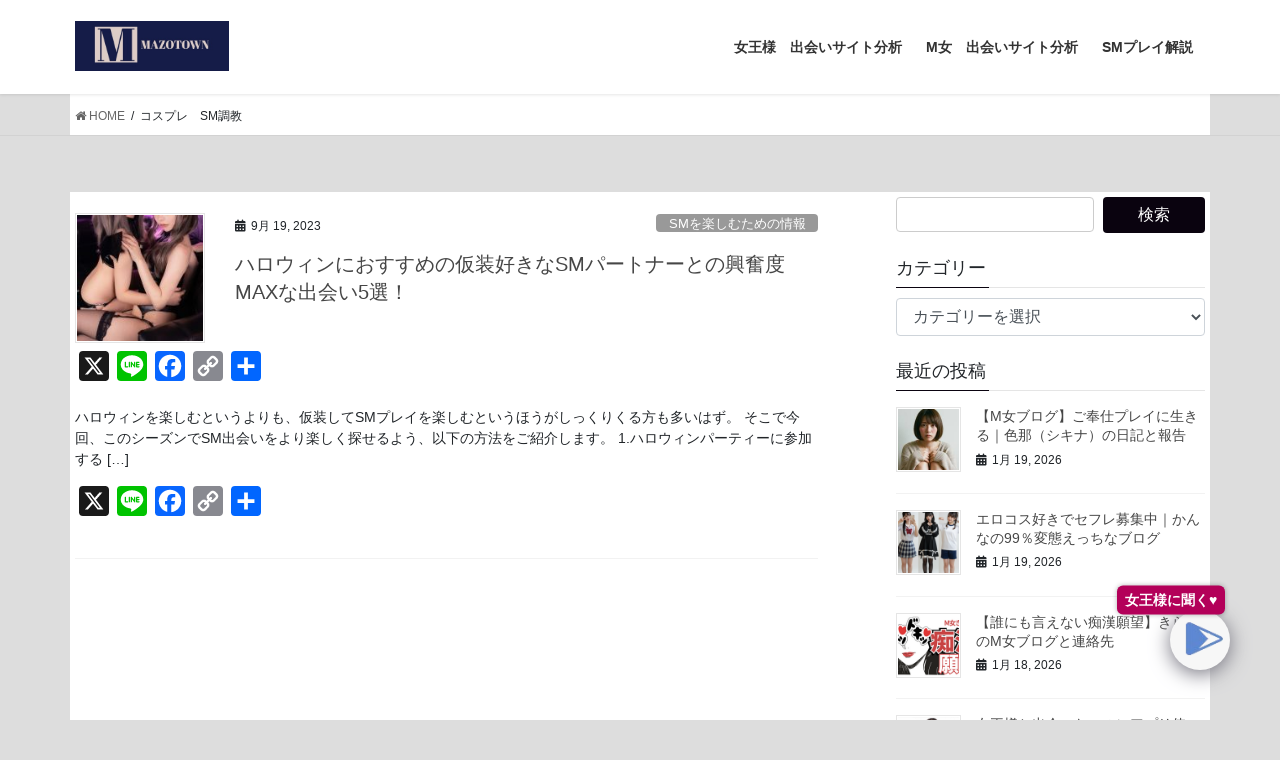

--- FILE ---
content_type: text/css
request_url: https://mazotown.info/wp-content/plugins/chatbot/templates/template-horizontal/shortcode.css?ver=7.5.1
body_size: 2011
content:
/*
    1.ShortCode Grid

    2.wp Chat bot Message container

    3.Sidebar

        -Cart

        -Agent

    4.Product Details

*/

/**********************************************************************************

1. ShortCode Grid

**********************************************************************************/

/*

    1.ShortCode Grid

    2.wp Chat bot Message container
    3.Sidebar

        -Widget

        -Agent

    4.Product Details

*/

/**********************************************************************************

1. ShortCode Grid

**********************************************************************************/

.chatbot-shortcode-template-01 {


    height: auto;

    max-width: 1100px;

    margin: 0 auto;

    position: relative;

    box-sizing: border-box;

    border-radius: 5px;

    display: table;
	width: 100%;

}

.chatbot-shortcode-row {

}

.chatbot-shortcode-template-01 .wp-chatbot-container, .chatbot-shortcode-template-01 .chatbot-sidebar {

    vertical-align: top;

    box-sizing: border-box;

}

.chatbot-shortcode-template-01 .chatbot-sidebar {

    width: 30%;

    padding: 15px;

    font-size: 14px;

    line-height: 1.8;

}

.chatbot-shortcode-template-01 .wp-chatbot-container {

    width: 100%;
	

}

/***************************************************************************************************

2. wp Chat bot Message container

****************************************************************************************************/

.wp-chatbot-header {

    background: #70aca9;

    height: auto;
	padding: 10px 0px;

}

.wp-chatbot-header h3 {

    color: #ffffff;

    font-size: 18px !important;

    font-weight: 700;

    line-height: 1.2;

    letter-spacing: 1px;

}

.wp-chatbot-content {

}
.wp-chatbot-editor-container button{
    color: #888 !important;;
}
.wp-chatbot-comment-loader {

    margin: 0 auto;

    display: block;

}

ul.wp-chatbot-messages-container > li {

    margin-bottom: 10px;

}

ul.wp-chatbot-messages-container > li.wp-chatbot-msg {


}

ul.wp-chatbot-messages-container > li.wp-chat-user-msg {


}

ul.wp-chatbot-messages-container > li:first-child {

    padding: 0;

}

ul.wp-chatbot-messages-container > li > .wp-chatbot-avatar, .wp-chatbot-agent-profile .wp-chatbot-widget-avatar {

    position: absolute;

    border-radius: 50%;

    overflow: hidden;


    width: 40px;

    height: 40px;

    top: 0;

}

ul.wp-chatbot-messages-container > li.wp-chatbot-msg .wp-chatbot-avatar, .wp-chatbot-agent-profile .wp-chatbot-widget-avatar {

    left: 0;

}

ul.wp-chatbot-messages-container > li.wp-chat-user-msg .wp-chatbot-avatar {

    right: 0;

}

ul.wp-chatbot-messages-container > li > .wp-chatbot-paragraph,
.wp-chatbot-agent-profile .wp-chatbot-bubble {

    padding: 10px;

    max-width: 100%;

    background-color: #dbe6eb82;

    -ms-filter: "progid:DXImageTransform.Microsoft.Shadow(Strength=1, Direction=135, Color=#77bdb7)"; /*IE 8*/

    filter: progid:DXImageTransform.Microsoft.Shadow(Strength=1, Direction=135, Color=#77bdb7); /*IE 5.5-7*/
    display: inline-block;
    margin-left: 45px;
}

.wp-chat-user-msg .wp-chatbot-paragraph {
    background-color: #c85b5b !important;
    color: #fff !important;
}

.wp-chatbot-agent-profile .wp-chatbot-bubble {

    background-color: #f5f5f5;

}

ul.wp-chatbot-messages-container li:first-child.wp-chatbot-msg .wp-chatbot-paragraph {

    box-shadow: none;

}

ul.wp-chatbot-messages-container > li.wp-chat-user-msg .wp-chatbot-paragraph {

    text-align: right;
    float: right;
    border-radius: 10px 10px 10px 10px;
    color: #404040;
    margin-right: 33px;
    margin-left: 0px;

}

ul.wp-chatbot-messages-container > li.wp-chatbot-msg .wp-chatbot-paragraph, .wp-chatbot-agent-profile .wp-chatbot-bubble {

    color: #4d4d4d;

    border-radius: 10px 10px 10px 10px;


}

.wpbot_auto_image {
    width: 100%;
    margin-top: 10px;
    display: block;
    margin-bottom: 10px;
    max-width: 300px !important;
}

.wp-chatbot-footer {

    border-radius: 5px;

    background: rgba(70, 70, 70, 0.5);
    margin: 0 auto;

}

li.wp-chatbot-msg.wp-chatbot-msg-flat {
    width: calc(100% - 90px);
    margin: 0 auto;
}

.wp-chatbot-editor-area {

    border-top: 1px solid #deebe9;

    border-radius: 0 0 5px 5px;

    margin: 0;

    padding: 6px 15px;

}

.wp-chatbot-editor-area input {

    display: inline-block;

    border: none;

    height: 50px;


    width: 80%;

    background-color: transparent;

    color: #ffffff;

    font-size: 14px;

    margin: 0;

    padding: 0;

}

.wp-chatbot-editor-area input:focus {

    outline: none;

    border: none;

    box-shadow: none;

    background: none;

}

input.wp-chatbot-editor::placeholder {

    color: #ffffff;

}

.wp-chatbot-editor-area input::-webkit-input-placeholder, .wp-chatbot-editor-area input::-moz-placeholder, .wp-chatbot-editor-area input:-ms-input-placeholder, .wp-chatbot-editor-area input:-moz-placeholder {

    color: #ffffff;

}

.wp-chatbot-editor-area button {

    display: inline-block;

    height: 50px;



    width: 13%;

    cursor: pointer;

    margin: 0 0 0 -8px;

    padding: 0;

    border: none;

    outline: none;

}

.wp-chatbot-editor-area button:hover {

 

}

.wp-chatbot-editor-area button:focus {

    outline: none;

    border: none;

    box-shadow: none;


}

/*******************************************************************************************

sidebar element

*******************************************************************************************/

.wp-chatbot-agent-profile {

    position: relative;

    padding-left: 35px;

    padding-top: 30px;

    box-sizing: border-box;

    word-wrap: break-word;

    list-style: none;

    display: block;

    clear: both;

    line-height: 150%;

    min-height: 50px;

    margin: 0 0 10px 0;

}

/***********Widget*************/

.wp-chatbot-widget {

    margin-bottom: 20px;

}

.wp-chatbot-widget:last-child {

    margin-bottom: 0;

}

.wp-chatbot-widget h3.wp-chatbot-widget-title {

    color: #999999;

    margin: 7px 0 10px;

    padding: 0 0 5px;

    font-size: 18px;

    font-weight: 700;

    line-height: 1.2;

    letter-spacing: 1px;

    border-bottom: 1px solid #e6e6e6;

}

/************Agent***********/

.chatbot-agent {

    text-align: center;

}

.chatbot-agent img {

    border: 1px solid #F5F5F5;

    box-shadow: none !important;

    padding: 3px;

}

h3.chatbot-agent-name {

    color: #999999;

    margin: 0 0 10px !important;

    padding: 0 !important;

    font-size: 14px !important;

    font-weight: 700;

}

.chatbot-agent-name {

    margin: 5px 0;

    padding: 0;

    color: #999999;

}

.wp-chatbot-widget ul.wp-chatbot-products, .wp-chatbot-products-area {

    margin: 0 !important;

}

/**********************************

Reset

 **********************************/

/********* Order List *******/

.wp-chatbot-cart-header {

    background-color: #F5F5F5;

}

.wp-chatbot-cart-single {

    background-color: rgba(245, 245, 245, 0.1);

    border-bottom: 1px solid #dddddd;

}

.wp-chatbot-cart-single:nth-child(2n+1) {

    background-color: rgba(245, 245, 245, 0.5);

}

.wp-chatbot-cart-footer div a {

    text-decoration: none;

    background: #6dcbe3;

    color: #ffffff !important;

}

.wp-chatbot-cart-footer div a:hover, .wp-chatbot-cart-footer div:last-child a {

    background: #559db0;

}

/****** Product Details*******/

.wp-chatbot-product-details {

    box-shadow: 0 0 10px #ccc;

    background-color: #f5f5f5;

}

.wp-chatbot-product-cart-button input[type="button"], #wp-chatbot-loadmore, .wp-chatbot-loadmore {

    border: 1px solid #6dcbe3;

    background: #6dcbe3;

    color: #ffffff;

    box-shadow: 0 0 2px #999;

}

.wp-chatbot-product-cart-button input[type="button"]:hover, #wp-chatbot-loadmore:hover, .wp-chatbot-loadmore:hover {

    background: #559db0;

    color: #ffffff;

}

#wp-chatbot-shortcode-template-container a.wp-chatbot-product-close {

    position: absolute;

    top: 0;

    right: 0;

    background: #6dcbe3 url("../../images/wp-boat-product-close-icon.png") no-repeat center;

    background-size: 27px;

    width: 50px;

    height: 50px;

}

#wp-chatbot-shortcode-template-container a.wp-chatbot-product-close:hover {

    background-color: red;

}

#wp-chatbot-shortcode-template-container .wp-chatbot-product-details {

    box-shadow: none;

}

#wp-chatbot-shortcode-template-container h2#wp-chatbot-product-title {

    margin: 0 0 10px !important;

    color: #999999;

    padding: 0 0 5px;

    font-size: 18px;

    font-weight: 700;

    line-height: 1.2;

    letter-spacing: 1px;

}

/*************************

Right-to-left text direction

**************************/

.wp-chatbot-rtl {

    text-align: right;

    direction: RTL;

}

.wp-chatbot-rtl ul.wp-chatbot-messages-container > li.wp-chatbot-msg, .wp-chatbot-rtl .wp-chatbot-agent-profile {

    padding: 0 50px 0 0;

}

.wp-chatbot-rtl ul.wp-chatbot-messages-container > li.wp-chatbot-msg.wp-chatbot-msg-flat {

    padding: 0;

}

.wp-chatbot-rtl ul.wp-chatbot-messages-container > li.wp-chatbot-msg > .wp-chatbot-paragraph {

    display: table;

    max-width: 100%;

    float: right;

    text-align: right;
    display: inline-block;
    margin-left: 45px;
}

.wp-chatbot-rtl ul.wp-chatbot-messages-container > li.wp-chatbot-msg .wp-chatbot-avatar,
.wp-chatbot-rtl .wp-chatbot-agent-profile .wp-chatbot-widget-avatar {

    right: 0;

    left: auto;

}

.wp-chatbot-rtl ul.wp-chatbot-messages-container > li.wp-chat-user-msg {

    padding: 0 0 0 50px;

}

.wp-chatbot-rtl ul.wp-chatbot-messages-container > li.wp-chat-user-msg .wp-chatbot-avatar {

    left: 0;

    right: auto;

}

.wp-chatbot-rtl ul.wp-chatbot-messages-container > li.wp-chat-user-msg > .wp-chatbot-paragraph {

    display: table;

    max-width: 100%;

    float: left;

    text-align: left;
    display: inline-block;
    margin-left: 45px;

}

.wp-chatbot-rtl ul.wp-chatbot-messages-container > li.wp-chat-user-msg .wp-chatbot-paragraph {

    margin-left: 0;

}

.wp-chatbot-rtl .wp-chatbot-editor-container input {

    text-align: right;

    direction: RTL;

}

.wp-chatbot-rtl .wp-chatbot-products-area ul li:nth-child(2n+2) {

    margin: auto;

}

.wp-chatbot-rtl .wp-chatbot-products-area ul li {

    margin: 1%;

    vertical-align: middle;

}

@media screen and (max-width: 1024px) {

    .chatbot-left-sidebar {

        display: none !important;

    }

    .chatbot-shortcode-template-01 {

        display: block;

    }

    .chatbot-shortcode-template-01 .chatbot-shortcode-row {

        display: block;

    }

}

@media screen and (max-width: 767px) {

    .chatbot-shortcode-template-01 .wp-chatbot-container {

        display: block !important;

        width: 100% !important;

        margin-bottom: 30px;

    }

}
.wp-chatbot-paragraph h4 {
    color: #000 !important;
}
div#wp-chatbot-shortcode-template-container #wpbot_language {
    top: -40px !important;
}
ul.wp-chatbot-messages-container > li.wp-chat-user-msg .wp-chatbot-paragraph {
    margin-right: 50px !important;
}
.wp-chatbot-shortcode-template-container span.qcld-chatbot-product-category, .wp-chatbot-shortcode-template-container span.qcld-chatbot-support-items, .wp-chatbot-shortcode-template-container span.qcld-chatbot-wildcard, .wp-chatbot-shortcode-template-container span.qcld-chatbot-suggest-email, span.qcld-chatbot-suggest-phone, span.qcld-chatbot-site-search, span.qcld-chatbot-default, span.qcld-chatbot-custom-intent, .wp-chatbot-shortcode-template-container span.qcld-chatbot-reset-btn, .wp-chatbot-shortcode-template-container span.qcld-chat-common, .wp-chatbot-shortcode-template-container #wp-chatbot-loadmore, .wp-chatbot-loadmore, .wp-chatbot-loadmore2, .wp-chatbot-loadmore-saas, .wp-chatbot-fuse-loadmore {
    color: #000000 !important;
    background: none !important;
    background-size: 200% auto;
    background-color: #ffffff00 !important;
    box-shadow: unset;
    border: none !important;
}
.wp-chatbot-shortcode-template-container span.qcld-chatbot-product-category:hover, .wp-chatbot-shortcode-template-container span.qcld-chatbot-support-items:hover, .wp-chatbot-shortcode-template-container span.qcld-chatbot-wildcard:hover, .wp-chatbot-shortcode-template-container span.qcld-chatbot-suggest-email:hover, span.qcld-chatbot-suggest-phone:hover, span.qcld-chatbot-site-search:hover, span.qcld-chatbot-default:hover, span.qcld-chatbot-custom-intent:hover, .wp-chatbot-shortcode-template-container span.qcld-chatbot-reset-btn:hover, .wp-chatbot-shortcode-template-container span.qcld-chat-common:hover, .wp-chatbot-shortcode-template-container #wp-chatbot-loadmore:hover, .wp-chatbot-loadmore:hover, .wp-chatbot-loadmore2:hover, .wp-chatbot-loadmore-saas:hover, .wp-chatbot-fuse-loadmore:hover {
    background-position: right center;
    box-shadow: none;
    background-color: #ffffff00 !important;
}

.wp-chatbot-shortcode-template-container span.qcld-chatbot-product-category, .wp-chatbot-shortcode-template-container span.qcld-chatbot-support-items, .wp-chatbot-shortcode-template-container span.qcld-chatbot-wildcard, .wp-chatbot-shortcode-template-container span.qcld-chatbot-suggest-email, span.qcld-chatbot-suggest-phone, span.qcld-chatbot-site-search, span.qcld-chatbot-default, span.qcld-chatbot-custom-intent, .wp-chatbot-shortcode-template-container span.qcld-chatbot-reset-btn, .wp-chatbot-shortcode-template-container span.qcld-chat-common, .wp-chatbot-shortcode-template-container #wp-chatbot-loadmore, .wp-chatbot-loadmore, .wp-chatbot-loadmore2, .wp-chatbot-loadmore-saas, .wp-chatbot-fuse-loadmore {
    color: #000000 !important;
    background: none !important;
    background-size: 200% auto;
    background-color: #ffffffde !important;
    box-shadow: unset;
    border: none !important;
}
.wp-chatbot-editor-area button {
    text-align: right !important;
}

--- FILE ---
content_type: text/css
request_url: https://mazotown.info/wp-content/plugins/chatbot/templates/template-horizontal/style.css?ver=7.5.1
body_size: 3425
content:
/*
01. Ball content
02. wp Chat bot Message container
    -A Link Item
    -B Loading
03. wp Chat bot Message Editor
04. wp Chat bottom Tab Nav Editor
05. Tab Feature Product
06. Tab Cart
07. Product Details
*/
/*********************
01. Ball content wrapper
**********************/
.wp-chatbot-board-container {
    border-radius: 5px;
    box-shadow: 0 5px 31px rgba(0, 0, 0, .30);
    background: #deebe9 url("../../images/tpl-one-header.png") no-repeat top center;
    background-size: contain;
}
/******************************
02. wp Chat bot Message container
*********************************/
.wp-chatbot-header {
    background-color: #70aca9;
}
.wp-chatbot-header h3 {
    color: #ffffff;
    font-size: 18px !important;
    letter-spacing: 1px;
}
.wp-chatbot-content {
}
ul.wp-chatbot-messages-container > li {
    margin-bottom: 10px;
    padding-top: 30px;
    font-size: 14px;
}
ul.wp-chatbot-messages-container > li.wp-chatbot-msg {
    padding-left: 36px;
}
ul.wp-chatbot-messages-container > li.wp-chat-user-msg {
    padding-right: 35px;
}
ul.wp-chatbot-messages-container > li:first-child {
    padding: 0;
}
ul.wp-chatbot-messages-container > li > .wp-chatbot-avatar, .wp-chatbot-agent-profile .wp-chatbot-widget-avatar {
    position: absolute;
    border-radius: 50%;
    overflow: hidden;
    border: 2px solid #70aca9;
    background-color: #70aca9;
    width: 40px;
    height: 40px;
    top: 0;
}
ul.wp-chatbot-messages-container > li.wp-chatbot-msg .wp-chatbot-avatar, .wp-chatbot-agent-profile .wp-chatbot-widget-avatar {
    left: 0;
}
ul.wp-chatbot-messages-container > li.wp-chat-user-msg .wp-chatbot-avatar {
    right: 0;
}
ul.wp-chatbot-messages-container > li > .wp-chatbot-paragraph, .wp-chatbot-bubble {
   
    padding: 8px 15px;
    width: 90%;
    background-color: #fff;
    border-radius: 10px;
    line-height: 150%;
    -ms-filter: "progid:DXImageTransform.Microsoft.Shadow(Strength=1, Direction=135, Color=#77bdb7)"; /*IE 8*/
    -moz-box-shadow: 1px 1px 1px #77bdb7; /*FF 3.5+*/
    -webkit-box-shadow: 1px 1px 1px #77bdb7; /*Saf3-4, Chrome, iOS 4.0.2-4.2, Android 2.3+*/
    box-shadow: 1px 1px 1px #77bdb7; /* FF3.5+, Opera 9+, Saf1+, Chrome, IE10 */
    filter: progid:DXImageTransform.Microsoft.Shadow(Strength=1, Direction=135, Color=#77bdb7); /*IE 5.5-7*/
}
li.wp-chatbot-msg .wp-chatbot-paragraph {

}

ul.wp-chatbot-messages-container > li > .wp-chatbot-paragraph, .wp-chatbot-bubble {
    text-align: left;
}

.wp-chat-user-msg .wp-chatbot-paragraph {
    display: flex;
    justify-content: flex-end;
    align-items: flex-start;
    align-content: center;
    flex-wrap: wrap;
}
ul.wp-chatbot-messages-container li:first-child.wp-chatbot-msg .wp-chatbot-paragraph {
    box-shadow: none;
}
ul.wp-chatbot-messages-container > li.wp-chat-user-msg .wp-chatbot-paragraph {
    text-align: right;
    float: right;
    border-radius: 10px 10px 10px 10px;
    color: #999;
}
/************ 02.A Link Item*************/
span.qcld-chatbot-product-category,
span.qcld-chatbot-support-items,
span.qcld-chatbot-wildcard,
span.qcld-chatbot-suggest-email,
span.qcld-chatbot-reset-btn,
#wp-chatbot-loadmore, .wp-chatbot-loadmore {
    color: #000000;
    background-size: 200% auto;
    box-shadow: 0 5px 15px #c3c3c3;
    border: 1px solid #80808030;
}
.wp-chatbot-editor-container button{
    color: #888 !important;;
}
span.qcld-chatbot-product-category:hover,
span.qcld-chatbot-support-items:hover,
span.qcld-chatbot-wildcard:hover,
span.qcld-chatbot-suggest-email:hover,
span.qcld-chatbot-reset-btn:hover,
#wp-chatbot-loadmore:hover, .wp-chatbot-loadmore:hover {
    background-position: right center;
    box-shadow: none;
}
/************* 02.B Loading **************/
ul.wp-chatbot-messages-container > li .wp-chatbot-paragraph img.wp-chatbot-comment-loader {
    background-color: #fff;
    padding: 1px;
    border-radius: 5px;
    margin: 0 auto;
    display: block;
}
/*******************************
03. wp Chat bot Message Editor
**********************************/
.wp-chatbot-editor-container {
    border-top: 1px solid #deebe9;
}
.wp-chatbot-editor-container input {
    color: #0a2d2b;
}
.wp-chatbot-editor-container input::placeholder {
    color: #0a2d2b;
}
.wp-chatbot-editor-container input::-webkit-input-placeholder {
    color: #0a2d2b;
}
.wp-chatbot-editor-container input::-moz-placeholder {
    color: #0a2d2b;
}
.wp-chatbot-editor-container input:-ms-input-placeholder {
    color: #0a2d2b;
}
.wp-chatbot-editor-container input:-moz-placeholder {
    color: #0a2d2b;
}
/*******************************
04. wp Chat bottom Tab Nav Editor
**********************************/
.wp-chatbot-footer {
    background: url("../../images/tpl-one-footer.png") repeat-x left top;
    background-color: #9ec3c0;
    border-radius: 0 0 5px 5px;
}
.wp-chatbot-tab-nav {
    background-color: #9ec3c0;
    border-radius: 0 0 5px 5px;
}
.wp-chatbot-tab-nav ul li:before {
   /* background: linear-gradient(transparent 50%, #9ec3c0 50%);
    background-size: 200%, 100%;*/
}
/******************************************
05. Tab Feature Product
*********************************************/
.wp-chatbot-agent-profile {
    position: relative;
    padding-left: 35px;
    padding-top: 30px;
    box-sizing: border-box;
    word-wrap: break-word;
    list-style: none;
    display: block;
    clear: both;
    line-height: 150%;
    min-height: 50px;
    margin: 0 0 10px 0;
}
.wp-chatbot-widget-title {
    color: #353535;
    text-align: center;
    padding-bottom: 10px;
}
/*************************************
06. Tab Cart
**************************************/
.wp-chatbot-cart-header {
    background-color: #F5F5F5;
}
.wp-chatbot-cart-single {
    background-color: rgba(245, 245, 245, 0.1);
    border-bottom: 1px solid #dddddd;
}
.wp-chatbot-cart-single:nth-child(2n+1) {
    background-color: rgba(245, 245, 245, 0.5);
}
.wp-chatbot-cart-footer div a {
    text-decoration: none;
    background: #70aca9;
    color: #ffffff;
}
.wpbot-saas-live-chat{
	width: 310px;
    height: 500px;
    box-shadow: 0 5px 40px rgba(0,0,0,.16)!important;
    display:none;
}
.wp-chatbot-cart-footer div a:hover, .wp-chatbot-cart-footer div:last-child a {
    background: #5a8c89;
}
/***********************************
07. Product Details
************************************/
.wp-chatbot-product-details {
    box-shadow: 0 0 10px #ccc;
    background-color: #deebe9;
}
.wp-chatbot-product-cart-button input[type="button"], #wp-chatbot-loadmore, .wp-chatbot-loadmore {
    border: 1px solid #70aca9;
    background: #70aca9;
    color: #ffffff;
    box-shadow: 0 0 2px #999;
}
.wp-chatbot-product-cart-button input[type="button"]:hover, #wp-chatbot-loadmore:hover, .wp-chatbot-loadmore:hover {
    background: #5a8c89;
    color: #ffffff;
}
/*************************
Right-to-left text direction
**************************/
.wp-chatbot-rtl {
    text-align: right;
    direction: RTL;
}
.wp-chatbot-rtl ul.wp-chatbot-messages-container > li.wp-chatbot-msg, .wp-chatbot-rtl .wp-chatbot-agent-profile {
    padding: 0 50px 0 0;
}
.wp-chatbot-rtl ul.wp-chatbot-messages-container > li.wp-chatbot-msg.wp-chatbot-msg-flat {
    padding: 0;
}
.wp-chatbot-rtl ul.wp-chatbot-messages-container > li.wp-chatbot-msg > .wp-chatbot-paragraph {
    display: table;
    max-width: 90%;
    float: right;
    text-align: right;
}
.wp-chatbot-rtl ul.wp-chatbot-messages-container > li.wp-chatbot-msg .wp-chatbot-avatar,
.wp-chatbot-rtl .wp-chatbot-agent-profile .wp-chatbot-widget-avatar {
    right: 0;
    left: auto;
}
.wp-chatbot-rtl ul.wp-chatbot-messages-container > li.wp-chat-user-msg {
    padding: 0 0 0 50px;
}
.wp-chatbot-rtl ul.wp-chatbot-messages-container > li.wp-chat-user-msg .wp-chatbot-avatar {
    left: 0;
    right: auto;
}
.wp-chatbot-rtl ul.wp-chatbot-messages-container > li.wp-chat-user-msg > .wp-chatbot-paragraph {
    display: table;
    max-width: 90%;
    float: left;
    text-align: left;
}
.wp-chatbot-rtl ul.wp-chatbot-messages-container > li.wp-chat-user-msg .wp-chatbot-paragraph {
    margin-left: 0;
}
.wp-chatbot-rtl .wp-chatbot-editor-container input {
    text-align: right;
    direction: RTL;
}
.wp-chatbot-rtl .wp-chatbot-products-area ul li:nth-child(2n+2) {
    margin: auto;
}
.wp-chatbot-rtl .wp-chatbot-products-area ul li {
    margin: 1%;
    vertical-align: middle;
}
.wpb-search-result{}
.wpb-search-result p{}
.wpb-search-result a{    display: block;
    background: #eee;
    padding: 4px 5px;
    line-height: 20px;padding-left:20px;margin-bottom: 0;}
.wpb-search-result a:before {
    font-style: normal;
    font-weight: normal;
    text-decoration: inherit;
    color: #000;
    font-size: 18px;
    position: absolute;
    left: 58px;
    line-height: 1;
	font-weight: bold;
	color: #7d7b7b;
}
.wpchat_header_left{
	display:inline-block;
}
.wpchat_header_left span{    font-size: 22px;
    padding: 0px 10px;	}
.wpchat_header_right {
    float: right;
    margin-right: 12px;
}
.wp-chatbot-tab-nav ul li a[data-option="live-chat"] {
	background-position: -169px -8px;
}
/*
.wp-chatbot-container, .wp-chatbot-board-container.active-chat-board, .slimScrollDiv{
    border-radius: 7px;
}
*/
/* Start Menu Interface style */
.wp-chatbot-start-header {
    background: linear-gradient(135deg, #a4ccc9 0%, #3ba9a1 100%) !important;
}
.wp-chatbot-start-content-single {
    box-shadow: rgba(0, 0, 0, 0.1) 0px 4px 15px 0px, rgba(0, 0, 0, 0.1) 0px 1px 2px 0px, rgb(116 182 167 / 50%) 0px 2px 0px 0px inset !important;
}
.qc-new-conversation-button{color: rgb(103 183 177) !important;border: 1px solid rgb(103 183 177) !important;}
.qcld-new-conv-button path {
    fill: rgb(103 183 177);
}
.qc-new-conversation-button:hover{background: #fff !important}
.qcwp-chatbot-search-article-submit {
    background-color: rgb(103 183 177) !important;
}
.qcld_back_to_start_menu{
    position: absolute;
    left: 2px;
    line-height: 32px;
    margin-left: 10px;
    top: 50%;
    transform: translateY(-50%);
}
#wp-chatbot-email-transcript{color: #fff;}
.qcld_back_to_start_menu{color:#fff}
.wp-chatbot-start-header .wp-chatbot-start-close{background-color:#3ba9a1}
/* Start Menu Interface style */
#wp-chatbot-email-transcript {
    right: 65px;
}
.wp-chatbot-editor-container button {
    background-color: #fff0 !important;
}
#wp-chatbot-chat-container {
    position: fixed;
    z-index: 99999;
    width: 1024px;
}
.wp-chatbot-board-container {
    display: none;
    height: auto;
    width: 100%;
    position: relative;
    box-sizing: border-box;
}
.wp-chatbot-content {
    max-height: 500px !important;
}
.wp-chatbot-board-container.active-chat-board {
    max-height: 620px;
}
.wp-chatbot-footer {
    background: none;
    background-color: #40414f;
    border-radius: 0 0 5px 5px;
}
.wp-chatbot-tab-nav {
    background-color: #40414f;
    border-radius: 0 0 5px 5px;
}
.wp-chatbot-board-container {
    border-radius: 5px;
    box-shadow: 0 5px 31px rgb(0 0 0 / 30%);
    background-color: #40414f;
    background-image: none;
    background-size: contain;
}
ul.wp-chatbot-messages-container > li.wp-chat-user-msg .wp-chatbot-paragraph {
    background: #444654;
    color: #fff;
}
ul.wp-chatbot-messages-container > li > .wp-chatbot-paragraph, .wp-chatbot-bubble{
    background: #444654;
    color: #fff;
}
span.qcld-chatbot-product-category, span.qcld-chatbot-support-items, span.qcld-chatbot-wildcard, span.qcld-chatbot-suggest-email, span.qcld-chatbot-reset-btn, #wp-chatbot-loadmore, .wp-chatbot-loadmore {
    background-color: #444654;
    color: #fff;
}
.wp-chatbot-shortcode-template-container span.qcld-chatbot-product-category, .wp-chatbot-shortcode-template-container span.qcld-chatbot-support-items, .wp-chatbot-shortcode-template-container span.qcld-chatbot-wildcard, .wp-chatbot-shortcode-template-container span.qcld-chatbot-suggest-email, span.qcld-chatbot-suggest-phone, span.qcld-chatbot-site-search, span.qcld-chatbot-default, span.qcld-chatbot-custom-intent, .wp-chatbot-shortcode-template-container span.qcld-chatbot-reset-btn, .wp-chatbot-shortcode-template-container span.qcld-chat-common, .wp-chatbot-shortcode-template-container #wp-chatbot-loadmore, .wp-chatbot-loadmore, .wp-chatbot-loadmore2, .wp-chatbot-loadmore-saas, .wp-chatbot-fuse-loadmore {
    color: #fff;
    background: unset;
    background-size: 200% auto;
    background-color: #40414f;
    box-shadow: unset;
    border: 1px solid #40414f;
}
span.qcld-chatbot-product-category, span.qcld-chatbot-support-items, span.qcld-chatbot-wildcard, span.qcld-chatbot-suggest-email, span.qcld-chatbot-reset-btn, #wp-chatbot-loadmore, .wp-chatbot-loadmore {
    background-color: #40414f;
    box-shadow: none !important;
    color: #fff;
}
.wp-chatbot-editor-container {
    border-top: 1px solid #4b4b4b;
}
.wp-chatbot-board-container {
    background-color: #343541;
}
.wp-chatbot-editor-container input {
    color: #ffffff !important;
}
.wp-chatbot-shortcode-template-container span.qcld-chatbot-product-category:hover, .wp-chatbot-shortcode-template-container span.qcld-chatbot-support-items:hover, .wp-chatbot-shortcode-template-container span.qcld-chatbot-wildcard:hover, .wp-chatbot-shortcode-template-container span.qcld-chatbot-suggest-email:hover, span.qcld-chatbot-suggest-phone:hover, span.qcld-chatbot-site-search:hover, span.qcld-chatbot-default:hover, span.qcld-chatbot-custom-intent:hover, .wp-chatbot-shortcode-template-container span.qcld-chatbot-reset-btn:hover, .wp-chatbot-shortcode-template-container span.qcld-chat-common:hover, .wp-chatbot-shortcode-template-container #wp-chatbot-loadmore:hover, .wp-chatbot-loadmore:hover, .wp-chatbot-loadmore2:hover, .wp-chatbot-loadmore-saas:hover, .wp-chatbot-fuse-loadmore:hover {
    background-color: #444654;
}
.wp-chatbot-header {
    background-color: #343541;
}
ul.wp-chatbot-messages-container > li > .wp-chatbot-paragraph h3 {
    color: #ffffff !important;
}
span.qcld-chatbot-product-category:hover, span.qcld-chatbot-support-items:hover, span.qcld-chatbot-wildcard:hover, span.qcld-chatbot-suggest-email:hover, span.qcld-chatbot-reset-btn:hover, #wp-chatbot-loadmore:hover, .wp-chatbot-loadmore:hover {
    background: #444654;
}
ul.wp-chatbot-messages-container > li > .wp-chatbot-paragraph, .wp-chatbot-bubble {
    -ms-filter: "progid:DXImageTransform.Microsoft.Shadow(Strength=1, Direction=135, Color=#313131)";
    -moz-box-shadow: 1px 1px 1px #313131;
    -webkit-box-shadow: 1px 1px 1px #313131;
    box-shadow: 1px 1px 1px #313131;
    filter: progid:DXImageTransform.Microsoft.Shadow(Strength=1, Direction=135, Color=#313131);
}
ul.wp-chatbot-messages-container > li.wp-chatbot-msg {
    padding-left: 50px;
}
ul.wp-chatbot-messages-container > li.wp-chat-user-msg {
    padding-right: 50px;
}
ul.wp-chatbot-messages-container li:first-child.wp-chatbot-msg .wp-chatbot-paragraph {
    color: #ffffff;
    box-shadow: none;
}
#wp-chatbot-editor::-webkit-input-placeholder { /* WebKit, Blink, Edge */
    color:    #fff;
}
#wp-chatbot-editor:-moz-placeholder { /* Mozilla Firefox 4 to 18 */
   color:    #fff;
   opacity:  1;
}
#wp-chatbot-editor::-moz-placeholder { /* Mozilla Firefox 19+ */
   color:    #fff;
   opacity:  1;
}
#wp-chatbot-editor:-ms-input-placeholder { /* Internet Explorer 10-11 */
   color:    #fff;
}
#wp-chatbot-editor::-ms-input-placeholder { /* Microsoft Edge */
   color:    #fff;
}
#wp-chatbot-editor::placeholder { /* Most modern browsers support this now. */
   color:    #fff;
}
.wp-chatbot-editor-container {
    border-top: 1px solid #4b4b4b;
    border-bottom: 1px solid #4b4b4b;
    display: flex;
}
.wp-chatbot-start-content-single {
    background-color: #343541 !important;
    color: rgb(255 255 255) !important;
}
.wp-chatbot-start-header {
    background: #343541 !important;
}
.wp-chatbot-start-content-single {
    background-color: #444654 !important;
}
.qc-new-conversation-button {
    right: 15px !important;
    top: 24px !important;
    position: absolute !important;
}
.wp-chatbot-start-container {
    background-color: #343541 !important
}
.start-single-content a{
	color:#fff;
}
.wp-chatbot-start-content-single span{
	text-align:center;
}
.qcld_new_start_button span {
    color: #fff8f8 !important;
    background: #343541 !important;
}
.start-single-content .post-thumb img{
    max-width: 100px !important;
    border-radius: 6px;
}
.start-single-content .post-thumb {
    float: left;
    padding: 0 15px 0 0;
}
.wp-chatbot-start-content-single span.edit-link {
    text-align: left;
}
span.qcld-chatbot-site-search{
    display: block !important;
}
.wp-chatbot-textanimation span {
    display: inline-block;
    width: auto;
    margin: 3px 2px;
}

span.qcld-chatbot-site-search {
    display: inline-block !important;
    padding: 12px 30px;
    border: 1px solid #80808030;
}
span.qcld-chatbot-suggest-phone {
    display: inline-block !important;
    padding: 12px 30px;
    border: 1px solid #80808030;
}
.wp-chatbot-textanimation {
    position: relative;
    margin: 0;
    text-align: left;
}



.wpb-search-result a {
    color: #fff !important;
}
.wpbot_card_caption p {
    color: #fff !important;
}



@media screen and (max-width: 1024px) {
    #wp-chatbot-chat-container {
        width: 90%;
    }
}
@media screen and (max-width: 991px) {}
@media screen and (max-width: 768px) {
    .wp-chatbot-header {
        padding: 0 !important;

    }
    #wp-chatbot-chat-container {
        width: 88%;
    }
}
@media screen and (max-width: 480px) {
    .wp-chatbot-content {
        padding-top: 37px;
    }
    #wp-chatbot-chat-container {
        width: 100%;
    }
    #wp-chatbot-chat-container .wp-chatbot-board-container.active-chat-board {
        max-height: initial !important;
    }
    #wp-chatbot-chat-container .wp-chatbot-content {
         max-height: initial !important;
    }
    div#wp-chatbot-desktop-reload,#wp-chatbot-desktop-close{
        z-index: 999 !important;
    }
}


@media screen and (max-width: 768px) {
    .wp-chatbot-editor-container button {
        right: 0;
    }
    .wp-chatbot-content {
        height: calc(100vh - 220px) !important;
    }   
}





.template-vertical .wpbot_card_image span {
    display: none !important;
}
.template-vertical .wpbot_card_image a {
    display: flex !important;
    gap: 6px !important;
}
.template-vertical .wpbot_card_image.wpbot_card_image_saas a{
       display: flex !important;
         gap: 6px !important;
}
.template-vertical .wpbot_card_image img{
    max-width: 25px !important;
    height: 25px !important;
        border-radius: 50%;
}
.template-vertical .wpbot_card_caption.wpbot_card_caption_saas span {
    display: flex !important;
    gap: 10px !important;
    margin: 0 10px 0 0 !important;
}
.template-vertical .wpbot_card_image.wpbot_card_image_saas .wpbot_card_caption.wpbot_card_caption_saas p {
    display: flex;
}
.template-vertical .wpb-search-result .wpbot_card_wraper {
    backdrop-filter: blur(0px);
    isolation: isolate;
    margin: 5px 0;
    padding: 5px;
}
.template-vertical .wpb-search-result .wpbot_card_wraper p.wpbot_card_caption_title{
    margin: 0;
    padding: 0;
    color: rgb(29 115 180) !important;
    font-weight: 600;    
}
.template-vertical .wpbot_card_caption.wpbot_card_caption_saas p.wpbot_card_description {
    padding: 0 0 0 28px;
}
.template-vertical .wpbot_card_caption p.wpbot_card_description {
    margin: 0;
    padding: 0;
}
.template-vertical .template-vertical .wpbot_card_caption h2 {
    margin: 0;
    padding: 0;
    color: rgb(29 115 180) !important;
    font-weight: 600;
    font-size: 14px;
}

.template-vertical .wpb-search-result .wpbot_card_wraper a{
       text-decoration: none !important;
}

.template-vertical .wpb-search-result .wpbot_card_wraper a p:first-child {
    margin: 0;
    padding: 0;
    color: #fff !important;
    font-weight: 600;
}

.template-vertical .wpb-search-result a p {
    margin: 0;
}

